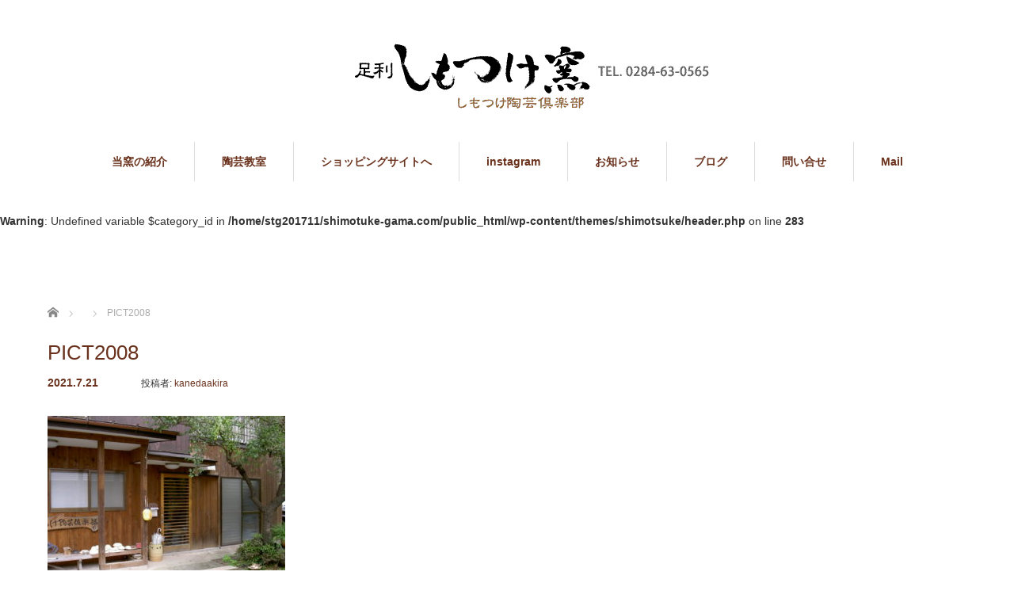

--- FILE ---
content_type: text/html; charset=UTF-8
request_url: https://www.shimotuke-gama.com/2021/07/%E6%95%99%E5%AE%A4%E6%9D%B1%E5%81%B4%E3%81%AE%E7%AA%93%E3%81%AB%E3%81%99%E3%81%A0%E3%82%8C%E3%82%92%E4%BB%98%E3%81%91%E3%81%BE%E3%81%97%E3%81%9F/pict2008/
body_size: 9750
content:
<!DOCTYPE html>
<html lang="ja">
<head>


<meta charset="UTF-8">
<meta name="viewport" content="width=1160">
<!--[if IE]><meta http-equiv="X-UA-Compatible" content="IE=edge,chrome=1"><![endif]-->
<title>PICT2008 | 陶芸作家・金田　晃／足利市の陶芸教室</title>
<meta name="description" content="陶芸の楽しみを気軽に-しもつけ窯">
<link rel="pingback" href="https://www.shimotuke-gama.com/xmlrpc.php">
<meta name='robots' content='max-image-preview:large' />
<link rel="alternate" type="application/rss+xml" title="陶芸作家・金田　晃／足利市の陶芸教室 &raquo; フィード" href="https://www.shimotuke-gama.com/feed/" />
<link rel="alternate" type="application/rss+xml" title="陶芸作家・金田　晃／足利市の陶芸教室 &raquo; コメントフィード" href="https://www.shimotuke-gama.com/comments/feed/" />
<link rel="alternate" title="oEmbed (JSON)" type="application/json+oembed" href="https://www.shimotuke-gama.com/wp-json/oembed/1.0/embed?url=https%3A%2F%2Fwww.shimotuke-gama.com%2F2021%2F07%2F%25e6%2595%2599%25e5%25ae%25a4%25e6%259d%25b1%25e5%2581%25b4%25e3%2581%25ae%25e7%25aa%2593%25e3%2581%25ab%25e3%2581%2599%25e3%2581%25a0%25e3%2582%258c%25e3%2582%2592%25e4%25bb%2598%25e3%2581%2591%25e3%2581%25be%25e3%2581%2597%25e3%2581%259f%2Fpict2008%2F" />
<link rel="alternate" title="oEmbed (XML)" type="text/xml+oembed" href="https://www.shimotuke-gama.com/wp-json/oembed/1.0/embed?url=https%3A%2F%2Fwww.shimotuke-gama.com%2F2021%2F07%2F%25e6%2595%2599%25e5%25ae%25a4%25e6%259d%25b1%25e5%2581%25b4%25e3%2581%25ae%25e7%25aa%2593%25e3%2581%25ab%25e3%2581%2599%25e3%2581%25a0%25e3%2582%258c%25e3%2582%2592%25e4%25bb%2598%25e3%2581%2591%25e3%2581%25be%25e3%2581%2597%25e3%2581%259f%2Fpict2008%2F&#038;format=xml" />
<style id='wp-img-auto-sizes-contain-inline-css' type='text/css'>
img:is([sizes=auto i],[sizes^="auto," i]){contain-intrinsic-size:3000px 1500px}
/*# sourceURL=wp-img-auto-sizes-contain-inline-css */
</style>
<link rel='stylesheet' id='style-css' href='https://www.shimotuke-gama.com/wp-content/themes/shimotsuke/style.css?ver=4.1.3' type='text/css' media='all' />
<style id='wp-emoji-styles-inline-css' type='text/css'>

	img.wp-smiley, img.emoji {
		display: inline !important;
		border: none !important;
		box-shadow: none !important;
		height: 1em !important;
		width: 1em !important;
		margin: 0 0.07em !important;
		vertical-align: -0.1em !important;
		background: none !important;
		padding: 0 !important;
	}
/*# sourceURL=wp-emoji-styles-inline-css */
</style>
<style id='wp-block-library-inline-css' type='text/css'>
:root{--wp-block-synced-color:#7a00df;--wp-block-synced-color--rgb:122,0,223;--wp-bound-block-color:var(--wp-block-synced-color);--wp-editor-canvas-background:#ddd;--wp-admin-theme-color:#007cba;--wp-admin-theme-color--rgb:0,124,186;--wp-admin-theme-color-darker-10:#006ba1;--wp-admin-theme-color-darker-10--rgb:0,107,160.5;--wp-admin-theme-color-darker-20:#005a87;--wp-admin-theme-color-darker-20--rgb:0,90,135;--wp-admin-border-width-focus:2px}@media (min-resolution:192dpi){:root{--wp-admin-border-width-focus:1.5px}}.wp-element-button{cursor:pointer}:root .has-very-light-gray-background-color{background-color:#eee}:root .has-very-dark-gray-background-color{background-color:#313131}:root .has-very-light-gray-color{color:#eee}:root .has-very-dark-gray-color{color:#313131}:root .has-vivid-green-cyan-to-vivid-cyan-blue-gradient-background{background:linear-gradient(135deg,#00d084,#0693e3)}:root .has-purple-crush-gradient-background{background:linear-gradient(135deg,#34e2e4,#4721fb 50%,#ab1dfe)}:root .has-hazy-dawn-gradient-background{background:linear-gradient(135deg,#faaca8,#dad0ec)}:root .has-subdued-olive-gradient-background{background:linear-gradient(135deg,#fafae1,#67a671)}:root .has-atomic-cream-gradient-background{background:linear-gradient(135deg,#fdd79a,#004a59)}:root .has-nightshade-gradient-background{background:linear-gradient(135deg,#330968,#31cdcf)}:root .has-midnight-gradient-background{background:linear-gradient(135deg,#020381,#2874fc)}:root{--wp--preset--font-size--normal:16px;--wp--preset--font-size--huge:42px}.has-regular-font-size{font-size:1em}.has-larger-font-size{font-size:2.625em}.has-normal-font-size{font-size:var(--wp--preset--font-size--normal)}.has-huge-font-size{font-size:var(--wp--preset--font-size--huge)}.has-text-align-center{text-align:center}.has-text-align-left{text-align:left}.has-text-align-right{text-align:right}.has-fit-text{white-space:nowrap!important}#end-resizable-editor-section{display:none}.aligncenter{clear:both}.items-justified-left{justify-content:flex-start}.items-justified-center{justify-content:center}.items-justified-right{justify-content:flex-end}.items-justified-space-between{justify-content:space-between}.screen-reader-text{border:0;clip-path:inset(50%);height:1px;margin:-1px;overflow:hidden;padding:0;position:absolute;width:1px;word-wrap:normal!important}.screen-reader-text:focus{background-color:#ddd;clip-path:none;color:#444;display:block;font-size:1em;height:auto;left:5px;line-height:normal;padding:15px 23px 14px;text-decoration:none;top:5px;width:auto;z-index:100000}html :where(.has-border-color){border-style:solid}html :where([style*=border-top-color]){border-top-style:solid}html :where([style*=border-right-color]){border-right-style:solid}html :where([style*=border-bottom-color]){border-bottom-style:solid}html :where([style*=border-left-color]){border-left-style:solid}html :where([style*=border-width]){border-style:solid}html :where([style*=border-top-width]){border-top-style:solid}html :where([style*=border-right-width]){border-right-style:solid}html :where([style*=border-bottom-width]){border-bottom-style:solid}html :where([style*=border-left-width]){border-left-style:solid}html :where(img[class*=wp-image-]){height:auto;max-width:100%}:where(figure){margin:0 0 1em}html :where(.is-position-sticky){--wp-admin--admin-bar--position-offset:var(--wp-admin--admin-bar--height,0px)}@media screen and (max-width:600px){html :where(.is-position-sticky){--wp-admin--admin-bar--position-offset:0px}}

/*# sourceURL=wp-block-library-inline-css */
</style><style id='global-styles-inline-css' type='text/css'>
:root{--wp--preset--aspect-ratio--square: 1;--wp--preset--aspect-ratio--4-3: 4/3;--wp--preset--aspect-ratio--3-4: 3/4;--wp--preset--aspect-ratio--3-2: 3/2;--wp--preset--aspect-ratio--2-3: 2/3;--wp--preset--aspect-ratio--16-9: 16/9;--wp--preset--aspect-ratio--9-16: 9/16;--wp--preset--color--black: #000000;--wp--preset--color--cyan-bluish-gray: #abb8c3;--wp--preset--color--white: #ffffff;--wp--preset--color--pale-pink: #f78da7;--wp--preset--color--vivid-red: #cf2e2e;--wp--preset--color--luminous-vivid-orange: #ff6900;--wp--preset--color--luminous-vivid-amber: #fcb900;--wp--preset--color--light-green-cyan: #7bdcb5;--wp--preset--color--vivid-green-cyan: #00d084;--wp--preset--color--pale-cyan-blue: #8ed1fc;--wp--preset--color--vivid-cyan-blue: #0693e3;--wp--preset--color--vivid-purple: #9b51e0;--wp--preset--gradient--vivid-cyan-blue-to-vivid-purple: linear-gradient(135deg,rgb(6,147,227) 0%,rgb(155,81,224) 100%);--wp--preset--gradient--light-green-cyan-to-vivid-green-cyan: linear-gradient(135deg,rgb(122,220,180) 0%,rgb(0,208,130) 100%);--wp--preset--gradient--luminous-vivid-amber-to-luminous-vivid-orange: linear-gradient(135deg,rgb(252,185,0) 0%,rgb(255,105,0) 100%);--wp--preset--gradient--luminous-vivid-orange-to-vivid-red: linear-gradient(135deg,rgb(255,105,0) 0%,rgb(207,46,46) 100%);--wp--preset--gradient--very-light-gray-to-cyan-bluish-gray: linear-gradient(135deg,rgb(238,238,238) 0%,rgb(169,184,195) 100%);--wp--preset--gradient--cool-to-warm-spectrum: linear-gradient(135deg,rgb(74,234,220) 0%,rgb(151,120,209) 20%,rgb(207,42,186) 40%,rgb(238,44,130) 60%,rgb(251,105,98) 80%,rgb(254,248,76) 100%);--wp--preset--gradient--blush-light-purple: linear-gradient(135deg,rgb(255,206,236) 0%,rgb(152,150,240) 100%);--wp--preset--gradient--blush-bordeaux: linear-gradient(135deg,rgb(254,205,165) 0%,rgb(254,45,45) 50%,rgb(107,0,62) 100%);--wp--preset--gradient--luminous-dusk: linear-gradient(135deg,rgb(255,203,112) 0%,rgb(199,81,192) 50%,rgb(65,88,208) 100%);--wp--preset--gradient--pale-ocean: linear-gradient(135deg,rgb(255,245,203) 0%,rgb(182,227,212) 50%,rgb(51,167,181) 100%);--wp--preset--gradient--electric-grass: linear-gradient(135deg,rgb(202,248,128) 0%,rgb(113,206,126) 100%);--wp--preset--gradient--midnight: linear-gradient(135deg,rgb(2,3,129) 0%,rgb(40,116,252) 100%);--wp--preset--font-size--small: 13px;--wp--preset--font-size--medium: 20px;--wp--preset--font-size--large: 36px;--wp--preset--font-size--x-large: 42px;--wp--preset--spacing--20: 0.44rem;--wp--preset--spacing--30: 0.67rem;--wp--preset--spacing--40: 1rem;--wp--preset--spacing--50: 1.5rem;--wp--preset--spacing--60: 2.25rem;--wp--preset--spacing--70: 3.38rem;--wp--preset--spacing--80: 5.06rem;--wp--preset--shadow--natural: 6px 6px 9px rgba(0, 0, 0, 0.2);--wp--preset--shadow--deep: 12px 12px 50px rgba(0, 0, 0, 0.4);--wp--preset--shadow--sharp: 6px 6px 0px rgba(0, 0, 0, 0.2);--wp--preset--shadow--outlined: 6px 6px 0px -3px rgb(255, 255, 255), 6px 6px rgb(0, 0, 0);--wp--preset--shadow--crisp: 6px 6px 0px rgb(0, 0, 0);}:where(.is-layout-flex){gap: 0.5em;}:where(.is-layout-grid){gap: 0.5em;}body .is-layout-flex{display: flex;}.is-layout-flex{flex-wrap: wrap;align-items: center;}.is-layout-flex > :is(*, div){margin: 0;}body .is-layout-grid{display: grid;}.is-layout-grid > :is(*, div){margin: 0;}:where(.wp-block-columns.is-layout-flex){gap: 2em;}:where(.wp-block-columns.is-layout-grid){gap: 2em;}:where(.wp-block-post-template.is-layout-flex){gap: 1.25em;}:where(.wp-block-post-template.is-layout-grid){gap: 1.25em;}.has-black-color{color: var(--wp--preset--color--black) !important;}.has-cyan-bluish-gray-color{color: var(--wp--preset--color--cyan-bluish-gray) !important;}.has-white-color{color: var(--wp--preset--color--white) !important;}.has-pale-pink-color{color: var(--wp--preset--color--pale-pink) !important;}.has-vivid-red-color{color: var(--wp--preset--color--vivid-red) !important;}.has-luminous-vivid-orange-color{color: var(--wp--preset--color--luminous-vivid-orange) !important;}.has-luminous-vivid-amber-color{color: var(--wp--preset--color--luminous-vivid-amber) !important;}.has-light-green-cyan-color{color: var(--wp--preset--color--light-green-cyan) !important;}.has-vivid-green-cyan-color{color: var(--wp--preset--color--vivid-green-cyan) !important;}.has-pale-cyan-blue-color{color: var(--wp--preset--color--pale-cyan-blue) !important;}.has-vivid-cyan-blue-color{color: var(--wp--preset--color--vivid-cyan-blue) !important;}.has-vivid-purple-color{color: var(--wp--preset--color--vivid-purple) !important;}.has-black-background-color{background-color: var(--wp--preset--color--black) !important;}.has-cyan-bluish-gray-background-color{background-color: var(--wp--preset--color--cyan-bluish-gray) !important;}.has-white-background-color{background-color: var(--wp--preset--color--white) !important;}.has-pale-pink-background-color{background-color: var(--wp--preset--color--pale-pink) !important;}.has-vivid-red-background-color{background-color: var(--wp--preset--color--vivid-red) !important;}.has-luminous-vivid-orange-background-color{background-color: var(--wp--preset--color--luminous-vivid-orange) !important;}.has-luminous-vivid-amber-background-color{background-color: var(--wp--preset--color--luminous-vivid-amber) !important;}.has-light-green-cyan-background-color{background-color: var(--wp--preset--color--light-green-cyan) !important;}.has-vivid-green-cyan-background-color{background-color: var(--wp--preset--color--vivid-green-cyan) !important;}.has-pale-cyan-blue-background-color{background-color: var(--wp--preset--color--pale-cyan-blue) !important;}.has-vivid-cyan-blue-background-color{background-color: var(--wp--preset--color--vivid-cyan-blue) !important;}.has-vivid-purple-background-color{background-color: var(--wp--preset--color--vivid-purple) !important;}.has-black-border-color{border-color: var(--wp--preset--color--black) !important;}.has-cyan-bluish-gray-border-color{border-color: var(--wp--preset--color--cyan-bluish-gray) !important;}.has-white-border-color{border-color: var(--wp--preset--color--white) !important;}.has-pale-pink-border-color{border-color: var(--wp--preset--color--pale-pink) !important;}.has-vivid-red-border-color{border-color: var(--wp--preset--color--vivid-red) !important;}.has-luminous-vivid-orange-border-color{border-color: var(--wp--preset--color--luminous-vivid-orange) !important;}.has-luminous-vivid-amber-border-color{border-color: var(--wp--preset--color--luminous-vivid-amber) !important;}.has-light-green-cyan-border-color{border-color: var(--wp--preset--color--light-green-cyan) !important;}.has-vivid-green-cyan-border-color{border-color: var(--wp--preset--color--vivid-green-cyan) !important;}.has-pale-cyan-blue-border-color{border-color: var(--wp--preset--color--pale-cyan-blue) !important;}.has-vivid-cyan-blue-border-color{border-color: var(--wp--preset--color--vivid-cyan-blue) !important;}.has-vivid-purple-border-color{border-color: var(--wp--preset--color--vivid-purple) !important;}.has-vivid-cyan-blue-to-vivid-purple-gradient-background{background: var(--wp--preset--gradient--vivid-cyan-blue-to-vivid-purple) !important;}.has-light-green-cyan-to-vivid-green-cyan-gradient-background{background: var(--wp--preset--gradient--light-green-cyan-to-vivid-green-cyan) !important;}.has-luminous-vivid-amber-to-luminous-vivid-orange-gradient-background{background: var(--wp--preset--gradient--luminous-vivid-amber-to-luminous-vivid-orange) !important;}.has-luminous-vivid-orange-to-vivid-red-gradient-background{background: var(--wp--preset--gradient--luminous-vivid-orange-to-vivid-red) !important;}.has-very-light-gray-to-cyan-bluish-gray-gradient-background{background: var(--wp--preset--gradient--very-light-gray-to-cyan-bluish-gray) !important;}.has-cool-to-warm-spectrum-gradient-background{background: var(--wp--preset--gradient--cool-to-warm-spectrum) !important;}.has-blush-light-purple-gradient-background{background: var(--wp--preset--gradient--blush-light-purple) !important;}.has-blush-bordeaux-gradient-background{background: var(--wp--preset--gradient--blush-bordeaux) !important;}.has-luminous-dusk-gradient-background{background: var(--wp--preset--gradient--luminous-dusk) !important;}.has-pale-ocean-gradient-background{background: var(--wp--preset--gradient--pale-ocean) !important;}.has-electric-grass-gradient-background{background: var(--wp--preset--gradient--electric-grass) !important;}.has-midnight-gradient-background{background: var(--wp--preset--gradient--midnight) !important;}.has-small-font-size{font-size: var(--wp--preset--font-size--small) !important;}.has-medium-font-size{font-size: var(--wp--preset--font-size--medium) !important;}.has-large-font-size{font-size: var(--wp--preset--font-size--large) !important;}.has-x-large-font-size{font-size: var(--wp--preset--font-size--x-large) !important;}
/*# sourceURL=global-styles-inline-css */
</style>

<style id='classic-theme-styles-inline-css' type='text/css'>
/*! This file is auto-generated */
.wp-block-button__link{color:#fff;background-color:#32373c;border-radius:9999px;box-shadow:none;text-decoration:none;padding:calc(.667em + 2px) calc(1.333em + 2px);font-size:1.125em}.wp-block-file__button{background:#32373c;color:#fff;text-decoration:none}
/*# sourceURL=/wp-includes/css/classic-themes.min.css */
</style>
<link rel='stylesheet' id='contact-form-7-css' href='https://www.shimotuke-gama.com/wp-content/plugins/contact-form-7/includes/css/styles.css?ver=5.9.8' type='text/css' media='all' />
<link rel='stylesheet' id='parent-style-css' href='https://www.shimotuke-gama.com/wp-content/themes/sweety_tcd029/style.css?ver=6.9' type='text/css' media='all' />
<link rel='stylesheet' id='child-style-css' href='https://www.shimotuke-gama.com/wp-content/themes/shimotsuke/style.css?ver=6.9' type='text/css' media='all' />
<link rel='stylesheet' id='child-pc-style-css' href='https://www.shimotuke-gama.com/wp-content/themes/shimotsuke/style-pc.css?ver=6.9' type='text/css' media='all' />
<script type="text/javascript" src="https://www.shimotuke-gama.com/wp-includes/js/jquery/jquery.min.js?ver=3.7.1" id="jquery-core-js"></script>
<script type="text/javascript" src="https://www.shimotuke-gama.com/wp-includes/js/jquery/jquery-migrate.min.js?ver=3.4.1" id="jquery-migrate-js"></script>
<link rel="https://api.w.org/" href="https://www.shimotuke-gama.com/wp-json/" /><link rel="alternate" title="JSON" type="application/json" href="https://www.shimotuke-gama.com/wp-json/wp/v2/media/1503" /><link rel="canonical" href="https://www.shimotuke-gama.com/2021/07/%e6%95%99%e5%ae%a4%e6%9d%b1%e5%81%b4%e3%81%ae%e7%aa%93%e3%81%ab%e3%81%99%e3%81%a0%e3%82%8c%e3%82%92%e4%bb%98%e3%81%91%e3%81%be%e3%81%97%e3%81%9f/pict2008/" />
<link rel='shortlink' href='https://www.shimotuke-gama.com/?p=1503' />
<style type="text/css"></style><script src="https://maps.googleapis.com/maps/api/js"></script>
<script src="https://www.shimotuke-gama.com/wp-content/themes/sweety_tcd029/js/jquery.easing.1.3.js?ver=4.1.3"></script>
<script src="https://www.shimotuke-gama.com/wp-content/themes/sweety_tcd029/js/jscript.js?ver=4.1.3"></script>

<link rel="stylesheet" href="https://www.shimotuke-gama.com/wp-content/themes/sweety_tcd029/style-pc.css?ver=4.1.3">
<link rel="stylesheet" href="https://www.shimotuke-gama.com/wp-content/themes/sweety_tcd029/japanese.css?ver=4.1.3">

<!--[if lt IE 9]>
<script src="https://www.shimotuke-gama.com/wp-content/themes/sweety_tcd029/js/html5.js?ver=4.1.3"></script>
<![endif]-->

<style type="text/css">

body { font-size:14px; }

a, #menu_archive .headline2, #menu_archive li a.title, #menu_bottom_area h2, #menu_bottom_area h3, .post_date, .archive_headline, .post_title
  { color:#6A321D; }

a:hover
  { color:#432114; }

a.link_button, .link_button a, .page_navi span.current, .widget_search #search-btn input, .widget_search #searchsubmit, .google_search #search_button, .global_menu ul ul a, .tcdw_category_list_widget li.list_title, .tcdw_menu_category_list_widget li.list_title
  { background-color:#6A321D; }

a.link_button:hover, .link_button a:hover, #return_top a:hover, .global_menu ul ul a:hover, #wp-calendar td a:hover, #wp-calendar #prev a:hover, #wp-calendar #next a:hover, .widget_search #search-btn input:hover, .google_search #search_button:hover, .widget_search #searchsubmit:hover, .page_navi a:hover, #previous_next_post a:hover,
 #submit_comment:hover, #post_pagination a:hover, .tcdw_menu_category_list_widget a:hover, .tcdw_category_list_widget a:hover
  { background-color:#432114; }

#comment_textarea textarea:focus, #guest_info input:focus
  { border-color:#432114; }

.post_content a, .custom-html-widget a { color:#6A321D; }
.post_content a:hover, .custom-html-widget a:hover { color:#432114; }


</style>





</head>
<body id="body" class="attachment wp-singular attachment-template-default single single-attachment postid-1503 attachmentid-1503 attachment-jpeg wp-theme-sweety_tcd029 wp-child-theme-shimotsuke">

 <div id="header">
  <div id="header_inner">

  <!-- logo -->
  <div id='logo_image'>
<h1 id="logo"><a href=" https://www.shimotuke-gama.com/" title="陶芸作家・金田　晃／足利市の陶芸教室" data-label="陶芸作家・金田　晃／足利市の陶芸教室"><img src="https://www.shimotuke-gama.com/wp-content/uploads/tcd-w/logo.png?1769169973" alt="陶芸作家・金田　晃／足利市の陶芸教室" title="陶芸作家・金田　晃／足利市の陶芸教室" /></a></h1>
</div>

  <!-- global menu -->
    <div class="global_menu clearfix">
   <ul id="menu-%e3%82%b0%e3%83%ad%e3%83%bc%e3%83%90%e3%83%ab%e3%83%a1%e3%83%8b%e3%83%a5%e3%83%bc" class="menu"><li id="menu-item-13" class="menu-item menu-item-type-post_type menu-item-object-page menu-item-13"><a href="https://www.shimotuke-gama.com/profile/">当窯の紹介</a></li>
<li id="menu-item-14" class="menu-item menu-item-type-post_type menu-item-object-page menu-item-14"><a href="https://www.shimotuke-gama.com/lesson/">陶芸教室</a></li>
<li id="menu-item-81" class="menu-item menu-item-type-custom menu-item-object-custom menu-item-81"><a href="https://www.shimotuke-gama.com/shop/">ショッピングサイトへ</a></li>
<li id="menu-item-35" class="menu-item menu-item-type-custom menu-item-object-custom menu-item-35"><a href="https://www.instagram.com/shimotukegama/?hl=ja">instagram</a></li>
<li id="menu-item-567" class="menu-item menu-item-type-custom menu-item-object-custom menu-item-567"><a href="https://www.shimotuke-gama.com/category/newinfo/">お知らせ</a></li>
<li id="menu-item-416" class="menu-item menu-item-type-taxonomy menu-item-object-category menu-item-416"><a href="https://www.shimotuke-gama.com/category/blog/">ブログ</a></li>
<li id="menu-item-33" class="menu-item menu-item-type-post_type menu-item-object-page menu-item-33"><a href="https://www.shimotuke-gama.com/inquiry/">問い合せ</a></li>
<li id="menu-item-138" class="menu-item menu-item-type-custom menu-item-object-custom menu-item-138"><a href="mailto:kaneda@shimotuke-gama.com">Mail</a></li>
</ul>  </div>
  
  </div><!-- END #header_inner -->
 </div><!-- END #header -->

 <br />
<b>Warning</b>:  Undefined variable $category_id in <b>/home/stg201711/shimotuke-gama.com/public_html/wp-content/themes/shimotsuke/header.php</b> on line <b>283</b><br />


<div id="main_cotents" class="clearfix">
 
<ul id="bread_crumb" class="clearfix" itemscope itemtype="http://schema.org/BreadcrumbList">
 <li itemprop="itemListElement" itemscope itemtype="http://schema.org/ListItem" class="home"><a itemprop="item" href="https://www.shimotuke-gama.com/"><span itemprop="name">ホーム</span></a><meta itemprop="position" content="1" /></li>

 <li itemprop="itemListElement" itemscope itemtype="http://schema.org/ListItem">
   <meta itemprop="position" content="2" /></li>
 <li itemprop="itemListElement" itemscope itemtype="http://schema.org/ListItem" class="last"><span itemprop="name">PICT2008</span><meta itemprop="position" content="3" /></li>

</ul>
 <div id="main_col">

 
 <div id="single_post">

  <h2 class="post_title">PICT2008</h2>

  <ul class="post_meta clearfix">
   <li class="post_date"><time class="entry-date updated" datetime="2021-07-21T17:23:03+09:00">2021.7.21</time></li>   <li class="post_category"></li>         <li class="post_author">投稿者: <a href="https://www.shimotuke-gama.com/author/shimotuke_kaneda/" title="kanedaakira の投稿" rel="author">kanedaakira</a></li>  </ul>

  <div class="post_content clearfix">

  <!-- sns button top -->
     <!-- /sns button top -->

  
   <p class="attachment"><a href='https://www.shimotuke-gama.com/wp-content/uploads/2021/07/PICT2008.jpg'><img fetchpriority="high" decoding="async" width="300" height="225" src="https://www.shimotuke-gama.com/wp-content/uploads/2021/07/PICT2008-300x225.jpg" class="attachment-medium size-medium" alt="" srcset="https://www.shimotuke-gama.com/wp-content/uploads/2021/07/PICT2008-300x225.jpg 300w, https://www.shimotuke-gama.com/wp-content/uploads/2021/07/PICT2008-640x480.jpg 640w, https://www.shimotuke-gama.com/wp-content/uploads/2021/07/PICT2008-768x576.jpg 768w, https://www.shimotuke-gama.com/wp-content/uploads/2021/07/PICT2008-1536x1152.jpg 1536w, https://www.shimotuke-gama.com/wp-content/uploads/2021/07/PICT2008.jpg 1600w" sizes="(max-width: 300px) 100vw, 300px" /></a></p>
     <!-- sns button bottom -->
      <div class="mb40">
<!--Type1-->

<div id="share_top1">

 

<div class="sns">
<ul class="type1 clearfix">
<!--Twitterボタン-->
<li class="twitter">
<a href="http://twitter.com/share?text=PICT2008&url=https%3A%2F%2Fwww.shimotuke-gama.com%2F2021%2F07%2F%25e6%2595%2599%25e5%25ae%25a4%25e6%259d%25b1%25e5%2581%25b4%25e3%2581%25ae%25e7%25aa%2593%25e3%2581%25ab%25e3%2581%2599%25e3%2581%25a0%25e3%2582%258c%25e3%2582%2592%25e4%25bb%2598%25e3%2581%2591%25e3%2581%25be%25e3%2581%2597%25e3%2581%259f%2Fpict2008%2F&via=&tw_p=tweetbutton&related=" onclick="javascript:window.open(this.href, '', 'menubar=no,toolbar=no,resizable=yes,scrollbars=yes,height=400,width=600');return false;"><i class="icon-twitter"></i><span class="ttl">Tweet</span><span class="share-count"></span></a></li>

<!--Facebookボタン-->
<li class="facebook">
<a href="//www.facebook.com/sharer/sharer.php?u=https://www.shimotuke-gama.com/2021/07/%e6%95%99%e5%ae%a4%e6%9d%b1%e5%81%b4%e3%81%ae%e7%aa%93%e3%81%ab%e3%81%99%e3%81%a0%e3%82%8c%e3%82%92%e4%bb%98%e3%81%91%e3%81%be%e3%81%97%e3%81%9f/pict2008/&amp;t=PICT2008" class="facebook-btn-icon-link" target="blank" rel="nofollow"><i class="icon-facebook"></i><span class="ttl">Share</span><span class="share-count"></span></a></li>

<!--Hatebuボタン-->
<li class="hatebu">
<a href="http://b.hatena.ne.jp/add?mode=confirm&url=https%3A%2F%2Fwww.shimotuke-gama.com%2F2021%2F07%2F%25e6%2595%2599%25e5%25ae%25a4%25e6%259d%25b1%25e5%2581%25b4%25e3%2581%25ae%25e7%25aa%2593%25e3%2581%25ab%25e3%2581%2599%25e3%2581%25a0%25e3%2582%258c%25e3%2582%2592%25e4%25bb%2598%25e3%2581%2591%25e3%2581%25be%25e3%2581%2597%25e3%2581%259f%2Fpict2008%2F" onclick="javascript:window.open(this.href, '', 'menubar=no,toolbar=no,resizable=yes,scrollbars=yes,height=400,width=510');return false;" ><i class="icon-hatebu"></i><span class="ttl">Hatena</span><span class="share-count"></span></a></li>


<!--RSSボタン-->
<li class="rss">
<a href="https://www.shimotuke-gama.com/feed/" target="blank"><i class="icon-rss"></i><span class="ttl">RSS</span></a></li>



</ul>
</div>

</div>


<!--Type2-->

<!--Type3-->

<!--Type4-->

<!--Type5-->
</div>
     <!-- /sns button bottom -->
  </div>
 </div><!-- END #single_post -->


  <div id="previous_next_post" class="clearfix">
  <p id="previous_post"><a href="https://www.shimotuke-gama.com/2021/07/%e6%95%99%e5%ae%a4%e6%9d%b1%e5%81%b4%e3%81%ae%e7%aa%93%e3%81%ab%e3%81%99%e3%81%a0%e3%82%8c%e3%82%92%e4%bb%98%e3%81%91%e3%81%be%e3%81%97%e3%81%9f/" rel="prev">前の記事</a></p>
  <p id="next_post"></p>
 </div>
 
 
 
  <div id="recommended_post">
  <h3 class="headline">おすすめ記事</h3>
  <ol class="clearfix">
      <li class="clearfix">
    <a class="image" href="https://www.shimotuke-gama.com/2018/06/%e6%89%80%e5%b1%9e%e3%81%97%e3%81%a6%e3%81%84%e3%81%9f%e5%a4%a7%e5%ad%a6%e7%be%8e%e8%a1%93%e9%83%a8%e3%81%ae%e6%96%b0%e8%81%9e%e3%81%ab%e5%af%84%e7%a8%bf%e3%81%97%e3%81%be%e3%81%97%e3%81%9f%e3%80%82/"><img width="240" height="240" src="https://www.shimotuke-gama.com/wp-content/uploads/2018/06/イメージ9-240x240.jpg" class="attachment-size1 size-size1 wp-post-image" alt="" decoding="async" loading="lazy" srcset="https://www.shimotuke-gama.com/wp-content/uploads/2018/06/イメージ9-240x240.jpg 240w, https://www.shimotuke-gama.com/wp-content/uploads/2018/06/イメージ9-150x150.jpg 150w, https://www.shimotuke-gama.com/wp-content/uploads/2018/06/イメージ9-300x300.jpg 300w, https://www.shimotuke-gama.com/wp-content/uploads/2018/06/イメージ9-768x768.jpg 768w, https://www.shimotuke-gama.com/wp-content/uploads/2018/06/イメージ9-640x640.jpg 640w, https://www.shimotuke-gama.com/wp-content/uploads/2018/06/イメージ9-120x120.jpg 120w" sizes="auto, (max-width: 240px) 100vw, 240px" /></a>
    <p class="post_date"><time class="entry-date updated" datetime="2018-06-10T14:48:29+09:00">2018.6.10</time></p>    <a class="title" href="https://www.shimotuke-gama.com/2018/06/%e6%89%80%e5%b1%9e%e3%81%97%e3%81%a6%e3%81%84%e3%81%9f%e5%a4%a7%e5%ad%a6%e7%be%8e%e8%a1%93%e9%83%a8%e3%81%ae%e6%96%b0%e8%81%9e%e3%81%ab%e5%af%84%e7%a8%bf%e3%81%97%e3%81%be%e3%81%97%e3%81%9f%e3%80%82/">所属していた大学美術部の新聞に寄稿しました。</a>
   </li>
     </ol>
 </div>
  
  
 




  <div id="comments">

 


 
 </div><!-- #comment end -->
 </div><!-- END #main_col -->

 <div id="side_col">

 
 
 
</div>
</div>


 <div id="footer_top">
  <div id="footer_top_inner" class="clearfix">

   <!-- footer logo -->
   <div id='footer_logo_image'>
<h3 id="footer_logo"><a href=" https://www.shimotuke-gama.com/" title="陶芸作家・金田　晃／足利市の陶芸教室" data-label="陶芸作家・金田　晃／足利市の陶芸教室"><img src="https://www.shimotuke-gama.com/wp-content/uploads/tcd-w/logo.png?1769169973" alt="陶芸作家・金田　晃／足利市の陶芸教室" title="陶芸作家・金田　晃／足利市の陶芸教室" /></a></h3>
</div>

   <!-- footer menu -->
      <div class="global_menu footer_menu clearfix">
    <ul id="menu-%e3%82%b0%e3%83%ad%e3%83%bc%e3%83%90%e3%83%ab%e3%83%a1%e3%83%8b%e3%83%a5%e3%83%bc-1" class="menu"><li class="menu-item menu-item-type-post_type menu-item-object-page menu-item-13"><a href="https://www.shimotuke-gama.com/profile/">当窯の紹介</a></li>
<li class="menu-item menu-item-type-post_type menu-item-object-page menu-item-14"><a href="https://www.shimotuke-gama.com/lesson/">陶芸教室</a></li>
<li class="menu-item menu-item-type-custom menu-item-object-custom menu-item-81"><a href="https://www.shimotuke-gama.com/shop/">ショッピングサイトへ</a></li>
<li class="menu-item menu-item-type-custom menu-item-object-custom menu-item-35"><a href="https://www.instagram.com/shimotukegama/?hl=ja">instagram</a></li>
<li class="menu-item menu-item-type-custom menu-item-object-custom menu-item-567"><a href="https://www.shimotuke-gama.com/category/newinfo/">お知らせ</a></li>
<li class="menu-item menu-item-type-taxonomy menu-item-object-category menu-item-416"><a href="https://www.shimotuke-gama.com/category/blog/">ブログ</a></li>
<li class="menu-item menu-item-type-post_type menu-item-object-page menu-item-33"><a href="https://www.shimotuke-gama.com/inquiry/">問い合せ</a></li>
<li class="menu-item menu-item-type-custom menu-item-object-custom menu-item-138"><a href="mailto:kaneda@shimotuke-gama.com">Mail</a></li>
</ul>   </div>
   
   
  </div><!-- END #footer_top_inner -->
 </div><!-- END #footer_top -->

 <div id="footer_bottom">
  <div id="footer_bottom_inner" class="clearfix">

   <!-- social button -->
      <ul class="user_sns clearfix" id="footer_social_link">
                  <li class="insta"><a href="https://www.instagram.com/shimotukegama/?hl=ja" target="_blank"><span>Instagram</span></a></li>                        <li class="rss"><a class="target_blank" href="https://www.shimotuke-gama.com/feed/">RSS</a></li>   </ul>
   
   <p id="copyright">Copyright &copy;&nbsp; <a href="https://www.shimotuke-gama.com/">陶芸作家・金田　晃／足利市の陶芸教室</a></p>

  </div><!-- END #footer_bottom_inner -->
 </div><!-- END #footer_bottom -->

 <div id="return_top">
  <a href="#header_top">PAGE TOP</a>
 </div>

  <!-- facebook share button code -->
 <div id="fb-root"></div>
 <script>
 (function(d, s, id) {
   var js, fjs = d.getElementsByTagName(s)[0];
   if (d.getElementById(id)) return;
   js = d.createElement(s); js.id = id;
   js.async = true;
   js.src = "//connect.facebook.net/ja_JP/sdk.js#xfbml=1&version=v2.5";
   fjs.parentNode.insertBefore(js, fjs);
 }(document, 'script', 'facebook-jssdk'));
 </script>
 
<script type="speculationrules">
{"prefetch":[{"source":"document","where":{"and":[{"href_matches":"/*"},{"not":{"href_matches":["/wp-*.php","/wp-admin/*","/wp-content/uploads/*","/wp-content/*","/wp-content/plugins/*","/wp-content/themes/shimotsuke/*","/wp-content/themes/sweety_tcd029/*","/*\\?(.+)"]}},{"not":{"selector_matches":"a[rel~=\"nofollow\"]"}},{"not":{"selector_matches":".no-prefetch, .no-prefetch a"}}]},"eagerness":"conservative"}]}
</script>
<script type="text/javascript" src="https://www.shimotuke-gama.com/wp-includes/js/comment-reply.min.js?ver=6.9" id="comment-reply-js" async="async" data-wp-strategy="async" fetchpriority="low"></script>
<script type="text/javascript" src="https://www.shimotuke-gama.com/wp-includes/js/dist/hooks.min.js?ver=dd5603f07f9220ed27f1" id="wp-hooks-js"></script>
<script type="text/javascript" src="https://www.shimotuke-gama.com/wp-includes/js/dist/i18n.min.js?ver=c26c3dc7bed366793375" id="wp-i18n-js"></script>
<script type="text/javascript" id="wp-i18n-js-after">
/* <![CDATA[ */
wp.i18n.setLocaleData( { 'text direction\u0004ltr': [ 'ltr' ] } );
//# sourceURL=wp-i18n-js-after
/* ]]> */
</script>
<script type="text/javascript" src="https://www.shimotuke-gama.com/wp-content/plugins/contact-form-7/includes/swv/js/index.js?ver=5.9.8" id="swv-js"></script>
<script type="text/javascript" id="contact-form-7-js-extra">
/* <![CDATA[ */
var wpcf7 = {"api":{"root":"https://www.shimotuke-gama.com/wp-json/","namespace":"contact-form-7/v1"}};
//# sourceURL=contact-form-7-js-extra
/* ]]> */
</script>
<script type="text/javascript" id="contact-form-7-js-translations">
/* <![CDATA[ */
( function( domain, translations ) {
	var localeData = translations.locale_data[ domain ] || translations.locale_data.messages;
	localeData[""].domain = domain;
	wp.i18n.setLocaleData( localeData, domain );
} )( "contact-form-7", {"translation-revision-date":"2024-07-17 08:16:16+0000","generator":"GlotPress\/4.0.1","domain":"messages","locale_data":{"messages":{"":{"domain":"messages","plural-forms":"nplurals=1; plural=0;","lang":"ja_JP"},"This contact form is placed in the wrong place.":["\u3053\u306e\u30b3\u30f3\u30bf\u30af\u30c8\u30d5\u30a9\u30fc\u30e0\u306f\u9593\u9055\u3063\u305f\u4f4d\u7f6e\u306b\u7f6e\u304b\u308c\u3066\u3044\u307e\u3059\u3002"],"Error:":["\u30a8\u30e9\u30fc:"]}},"comment":{"reference":"includes\/js\/index.js"}} );
//# sourceURL=contact-form-7-js-translations
/* ]]> */
</script>
<script type="text/javascript" src="https://www.shimotuke-gama.com/wp-content/plugins/contact-form-7/includes/js/index.js?ver=5.9.8" id="contact-form-7-js"></script>
<script id="wp-emoji-settings" type="application/json">
{"baseUrl":"https://s.w.org/images/core/emoji/17.0.2/72x72/","ext":".png","svgUrl":"https://s.w.org/images/core/emoji/17.0.2/svg/","svgExt":".svg","source":{"concatemoji":"https://www.shimotuke-gama.com/wp-includes/js/wp-emoji-release.min.js?ver=6.9"}}
</script>
<script type="module">
/* <![CDATA[ */
/*! This file is auto-generated */
const a=JSON.parse(document.getElementById("wp-emoji-settings").textContent),o=(window._wpemojiSettings=a,"wpEmojiSettingsSupports"),s=["flag","emoji"];function i(e){try{var t={supportTests:e,timestamp:(new Date).valueOf()};sessionStorage.setItem(o,JSON.stringify(t))}catch(e){}}function c(e,t,n){e.clearRect(0,0,e.canvas.width,e.canvas.height),e.fillText(t,0,0);t=new Uint32Array(e.getImageData(0,0,e.canvas.width,e.canvas.height).data);e.clearRect(0,0,e.canvas.width,e.canvas.height),e.fillText(n,0,0);const a=new Uint32Array(e.getImageData(0,0,e.canvas.width,e.canvas.height).data);return t.every((e,t)=>e===a[t])}function p(e,t){e.clearRect(0,0,e.canvas.width,e.canvas.height),e.fillText(t,0,0);var n=e.getImageData(16,16,1,1);for(let e=0;e<n.data.length;e++)if(0!==n.data[e])return!1;return!0}function u(e,t,n,a){switch(t){case"flag":return n(e,"\ud83c\udff3\ufe0f\u200d\u26a7\ufe0f","\ud83c\udff3\ufe0f\u200b\u26a7\ufe0f")?!1:!n(e,"\ud83c\udde8\ud83c\uddf6","\ud83c\udde8\u200b\ud83c\uddf6")&&!n(e,"\ud83c\udff4\udb40\udc67\udb40\udc62\udb40\udc65\udb40\udc6e\udb40\udc67\udb40\udc7f","\ud83c\udff4\u200b\udb40\udc67\u200b\udb40\udc62\u200b\udb40\udc65\u200b\udb40\udc6e\u200b\udb40\udc67\u200b\udb40\udc7f");case"emoji":return!a(e,"\ud83e\u1fac8")}return!1}function f(e,t,n,a){let r;const o=(r="undefined"!=typeof WorkerGlobalScope&&self instanceof WorkerGlobalScope?new OffscreenCanvas(300,150):document.createElement("canvas")).getContext("2d",{willReadFrequently:!0}),s=(o.textBaseline="top",o.font="600 32px Arial",{});return e.forEach(e=>{s[e]=t(o,e,n,a)}),s}function r(e){var t=document.createElement("script");t.src=e,t.defer=!0,document.head.appendChild(t)}a.supports={everything:!0,everythingExceptFlag:!0},new Promise(t=>{let n=function(){try{var e=JSON.parse(sessionStorage.getItem(o));if("object"==typeof e&&"number"==typeof e.timestamp&&(new Date).valueOf()<e.timestamp+604800&&"object"==typeof e.supportTests)return e.supportTests}catch(e){}return null}();if(!n){if("undefined"!=typeof Worker&&"undefined"!=typeof OffscreenCanvas&&"undefined"!=typeof URL&&URL.createObjectURL&&"undefined"!=typeof Blob)try{var e="postMessage("+f.toString()+"("+[JSON.stringify(s),u.toString(),c.toString(),p.toString()].join(",")+"));",a=new Blob([e],{type:"text/javascript"});const r=new Worker(URL.createObjectURL(a),{name:"wpTestEmojiSupports"});return void(r.onmessage=e=>{i(n=e.data),r.terminate(),t(n)})}catch(e){}i(n=f(s,u,c,p))}t(n)}).then(e=>{for(const n in e)a.supports[n]=e[n],a.supports.everything=a.supports.everything&&a.supports[n],"flag"!==n&&(a.supports.everythingExceptFlag=a.supports.everythingExceptFlag&&a.supports[n]);var t;a.supports.everythingExceptFlag=a.supports.everythingExceptFlag&&!a.supports.flag,a.supports.everything||((t=a.source||{}).concatemoji?r(t.concatemoji):t.wpemoji&&t.twemoji&&(r(t.twemoji),r(t.wpemoji)))});
//# sourceURL=https://www.shimotuke-gama.com/wp-includes/js/wp-emoji-loader.min.js
/* ]]> */
</script>


</body>
</html>


--- FILE ---
content_type: text/css
request_url: https://www.shimotuke-gama.com/wp-content/themes/shimotsuke/style.css?ver=4.1.3
body_size: 754
content:
@charset "utf-8";
/*
Theme Name:Shimotsuke
Theme URI:https://www.shimotuke-gama.com/
Template:sweety_tcd029
Description: shimotsuke based (TCD sweety_tcd029)
Version:4.1.3
*/

page_post .wpcf7 { width:100%; border:1px solid #ddd; background:#fafafa; padding:0; 
		 /* margin:0 0 2.5em !important;  */
		 font-size:14px;
	   }

/* add 20171202 */
/***** コンタクトフォーム *****/
.table-contactform7{
	overflow: hidden;
	table-layout: fixed;
}

.required-contactform7{
	padding: 5px;
	background: #DE8686;
	color: #fff;
	border-radius: 3px;
	margin-right: 3px;
}

.unrequired-contactform7{
	padding: 5px;
	background: #BDBDBD;
	color: #fff;
	border-radius: 3px;
	margin-right: 3px;
}

.table-contactform7 th{
	font-weight:bold;
	vertical-align: top;
	text-align: left;
}

.table-contactform7 input,
.table-contactform7 textarea{
	max-width: 90% !important;
	margin: 5px 10px 10px 5px;
}

.address-100 input{
	max-width: 90% !important;
	margin: 5px 10px 10px 5px;
}

.message-100 textarea{
	width: 100%;
	margin: 5px 10px 10px 5px;
}

@media screen and (min-width: 900px){
	#page_post .wpcf7 {
		width: 80%;
		margin: 0 auto 0 auto;
	}
	.table-contactform7 th{
		width:28%;
	}
}

@media screen and (max-width: 900px){
	.table-contactform7{
		display:block;
	}

	.table-contactform7 tbody,
	.table-contactform7 tr{
		display: block;
		width: 100%;
	}
	.table-contactform7 th{
		width:100%;
		display:block;
		margin: 0 auto;
		border:none;
	}
	.table-contactform7 td{
		display: list-item;
		list-style-type:none;
		margin:0;
		padding:0;
		width: 100%;
		border-top: none !important;
	}
}

/* add */
.top_table {
	width: 80%; 
	margin: 40px auto 40px;
}
.top_table table {
	margin-top: 20px;
}
.top_table table tr td {
	text-align: center;
	padding: 20px 5px;

}

.top_table table tr td .cell_title {
	margin: 10px 0px;
	font-size: 16px;
}

.top_table table tr td span {
	font-size: 12px;
}
